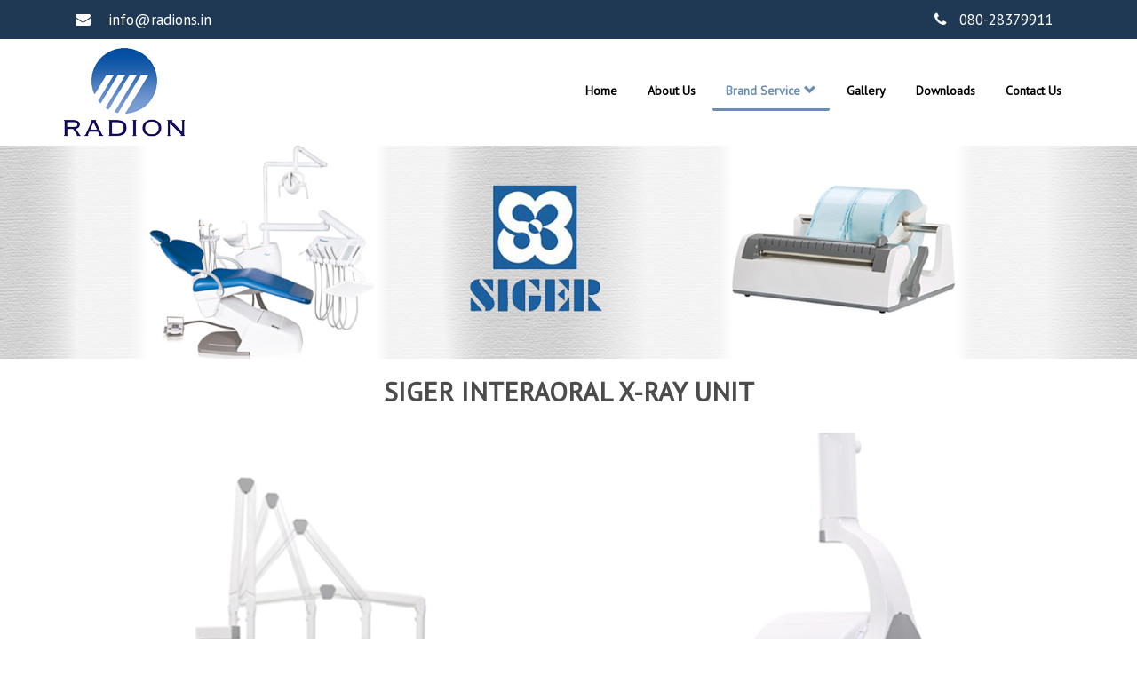

--- FILE ---
content_type: text/html
request_url: http://radions.in/siger_sirya_x-ray_unit.html
body_size: 10557
content:
<!DOCTYPE HTML>
<html lang="en-US">
<head>
	<meta charset="UTF-8">
	<meta http-equiv="x-ua-compatible" content="ie=edge">
	<meta name="viewport" content="width=device-width, initial-scale=1">	
	<title>Radion Olsen</title>	
	<!----- css ----------------->
	<link rel="stylesheet" href="css/inner.css" />
	<link rel="stylesheet" href="css/main.css" />
	<link rel="stylesheet" href="css/bootstrap.min.css" />
	<link rel="stylesheet" href="css/font-awesome.min.css" />
	<link href="https://fonts.googleapis.com/css?family=PT+Sans" rel="stylesheet"> 
	<!----- js ----------------->
	<script type="text/javascript" src="js/jquery-2.2.4.min.js"></script>
	<script type="text/javascript" src="js/bootstrap.min.js"></script>
</head>
<body>
	<div class="myTopHeader">
		<div class="container">
			<div class="col-sm-7">
				<ul class="myPhoneEmail">
					<li><a href="mailto:info@radions.in"><i class="fa fa-envelope" aria-hidden="true"></i><span class="mydontshow"> &nbsp;&nbsp; info@radions.in</span></a></li>
				</ul>
			</div>
			<div class="col-sm-5">
				<ul class="myPhoneEmail myReq">
					<li><a href="tel:08028379911"><i class="fa fa-phone" aria-hidden="true"></i><span class="mydontshow">&nbsp;&nbsp; 080-28379911</span></a></li>
				</ul>
			</div>
		</div>
	</div> 

<header class="cf">	
		<div class="container">
			<div class="logo"><a href="index.html"><img src="images/Radion-Logo.png" class="img-responsive"></a></div>
			<div class="navigation">
				<nav>
					<a href="javascript:void(0)" class="smobitrigger ion-navicon-round"><span>Menu</span></a>
					<ul class="mobimenu">
						<li><a href="index.html">Home</a></li>
						<li><a href="aboutus.html">About Us </a></li>
						<!-- <li class="act"><a href="">Products</a></li> -->
						<li class="dropdown act"> 
							<a href="product.html" class="dropdown-toggle disabled" data-toggle="dropdown">Brand Service <span class="glyphicon glyphicon-chevron-down"></span> </a>
							<ul class="dropdown-menu  multi-column-dropdown" id="dd-menu">
								<li><a href="product.html">MyRay</a></li>
								<li><a href="dentalline.html">Siger</a></li>
								<li><a href="radiance.html">Radion</a></li>								
							</ul>
						</li>
						<li><a href="gallery.html">Gallery</a></li>
						<li><a href="download-form.php">Downloads</a></li>
						<li><a href="contactus.php">Contact Us</a></li>
					</ul>
				</nav>
			</div>
		</div>
	</header> 
<!--------------------------------------- cf END --------------------------------------------------->
<!----------------------------------------- Banner ----------------------------------------------------->
	<div class="product-banner">
		<img src="images/siger_banner.png" class="img-responsive center-block" />
	</div>
<!----------------------------------------- product-middle-1 ----------------------------------------------------->
<div class="sigers">
	<div class="container">	
		<div class="row">
			<h2>SIGER INTERAORAL X-RAY UNIT</h2>
			<div class="col-sm-6">
				<img src="img/sig_10.png" class="img-responsive center-block">
				
			</div>
			<div claass="col-sm-6">
				<img src="img/sig_11.png" class="img-responsive center-block">
			</div>
		</div>
		<div class="row">
			<div class="col-sm-6">
				<p>High frequency DC constant voltage control technology</p>

				<ul>
					<li>Compared to power frequency technology:</li>
					<li>Better image quality.</li>
					<li>Compared to traditional AC generators, it greatly reduces the radiation dose.</li>
					<li>Extend the service life of the X-ray generator.</li>
					<li>The amount of radiation output is not affected by voltage fluctuations</li>
				</ul>
				<p>High quality image</p>
				<ul>
					<li>Advanced high frequency and constant voltage DC generator.</li>
					<li>Canon DC X ray tube.</li>
					<li>Focal spot of 0.7mm delivers sharp images with optimal details.</li>
					<li>The selectable kV values (55kV /60kV / 65kV /70kV) and mA values (4mA / 7mA) provide excellent image for diagnosis and research.</li>
				</ul>
				<p>	Personalized parameter adjustment, the ideal choice for professional users</p>
				<ul>
					<li>55kV、60kV、65kV and 70kV anode pressure is selectable.</li>
					<li>4mA and 7mA anode current is selectable.</li>
					<li>The exposure time can be adjusted between 0.02 and 3.2 seconds.</li>
					<li>Adult/child mode selection key is available.</li>
					<li>Film-based mode, phosphoric mode and digital imaging mode selection key is available.</li>
				</ul>
			</div>
			
			<div class="col-sm-6">
				<p>Convenient imaging options</p>
				<ul>		
					<li>8 preset programs can be chosen quickly according to the type of teeth.</li>
					<li>Maxillary anterior and mandibular anterior programs</li>
					<li>Maxillary premolar/canine and mandibular premolar/canine programs</li>
					<li>Maxillary molar and mandibular molar programs</li>
					<li>Maxillary occlusal and mandibular occlusal programs</li>
					<li>Bite-wing program</li>
				</ul>

				<p>Scientific design of X-ray tube head</p>
					<ul>
						<li>Unique ergonomic design makes it convenient to move and easy for cleaning.</li>
						<li>Scientific weight ratio makes sure the smooth rotation and positioning without drifting.</li>
						<li>Scale for the cone angle make the positioning easy and accurate.</li>
					</ul>

				<p>Stable and reliable technology</p>
				<ul>
					<li>Automatic detection and correction for mains voltage fluctuations.</li>
					<li>Full protection against tube over heating with accurate cool down procedure.</li>
					<li>Back-up timer will make SIRAY much safer during operation.</li>
					<li>Fault self-test system helps to improve the efficiency of technical services.</li>
				</ul>
			</div>
		</div>

		<div class="container">
		<div class="row">
			<p>Humanized design of support arm</p>
			<ul>
				<li>Accurate positioning is a prerequisite for high-quality images. SIGER SIRAY support arm with a new optimal design make sure of smooth and flexible movement and stable positioning, which brings pleasure experience for operator.</li>
			</ul>
		</div>
		</div>

	</div>
</div>







<!-------------------------------------------- Footer ---------------------------------------------------->
	<div class="footer_top">
		<div class="container">
			<div class="col-sm-3 col-md-3 col-xs-6">
				<div class="footer_four wow slideInLeft">
					<h4>Navigation</h4>
					<ul class="nav_ser">
						<li><a href="index.html">Home</a></li>
						<li><a href="aboutus.html">About Us</a></li>
						<li class="actfooter"><a href="product.html">Products</a></li>
						<li><a href="gallery.html">Gallery</a></li>
						<li><a href="download-form.php">Downloads</a></li>
						<li><a href="contactus.php">Contact us</a></li>
					</ul>
				</div>
			</div>
			
			<div class="col-sm-2 col-md-3 col-xs-6">
				<div class="footer_four wow bounceInLeft">
					<h4>products</h4>
					<ul class="nav_ser">
						<li><a href="product.html">MyRay</a></li>
						<li><a href="dentalline.html">Siger</a></li>
						<li><a href="radiance.html">Radion</a></li>
					</ul>
				</div>
			</div>
			
			<div class="col-sm-4 col-md-4 col-xs-12">
				<div class="footer_four address_four wow bounceInRight">
					<h4>contacts</h4>
					<ul class="row">
						<li class="col-xs-2 col-sm-2 col-md-2"><i class="fa fa-map-marker" aria-hidden="true"></i></li>
						<li class="col-xs-10 col-sm-10 col-md-10"> No.23, 1st Floor, Sr. Kooshmandini Muneshwara Layout, Ring Road, Laggere Bridge, Near Sri Krishna Bhavan Hotel, Laggere, Bangalore-560058
						</li>
					</ul>
					
					<ul class="row">
						<li class="col-xs-2 col-sm-2 col-md-2"><i class="fa fa-phone" aria-hidden="true"></i></li>
						<li class="col-xs-10 col-sm-10 col-md-10">080-2837 9911 /1199</li>
					</ul>
					<ul class="row">
						<li class="col-xs-2 col-sm-2 col-md-2"><i class="fa fa-fax" aria-hidden="true"></i></li>
						<li class="col-xs-10 col-sm-10 col-md-10"><b>Sales :</b> 9980047630 / <b>Service :</b> 8431022949</li>
					</ul>					
					<ul class="row">
						<li class="col-xs-2 col-sm-2 col-md-2"><i class="fa fa-envelope" aria-hidden="true"></i></li>
						<li class="col-xs-10 col-sm-10 col-md-10 actfooter"><a href="">info@radions.in</a></li>
					</ul>
				</div>
			</div>
			
			<div class="col-sm-3 col-md-2 col-xs-12">
				<div class="footer_four wow slideInRight">
					<h4>social media</h4>
					<div class="followus">
						<a href="https://www.facebook.com/Radiance-Dental-Equipments-457346957768944/" target="_blank" class="icon fu_facebook"><i class="fa fa-facebook" aria-hidden="true"></i></a>
						<a href="https://twitter.com/radiancedental3" target="_blank" class="icon fu_twitter"><i class="fa fa-twitter" aria-hidden="true"></i></a>
						<a href="https://plus.google.com/110453428571158936517" target="_blank" class="icon fu_google"><i class="fa fa-google-plus" aria-hidden="true"></i></a>
					</div>
				</div>
			</div>
		</div>
	</div> <!----- footer top END ----->
	
	<div class="footer_bottom">
		<div class="container">
			<p>Copyright &copy; 2016 RADION DENTAL EQUIPMENTS PVT LTD <span class="line_height">|</span> <strong> <br class="visible-xs">Developed by : </strong><a href="http://jayblues.com/" target="_blank" class="jayblues">Jay<span class="blues">Blues</span> Technologies</a></p>
		</div>
	</div> <!----- footer bottom END ----->
</body>
</html>

<!---------- Navigation ----------------------->
	
	<meta http-equiv="X-UA-Compatible" content="IE=edge,chrome=1">
	<meta name="viewport" content="width=device-width, initial-scale=1">
	<link rel="stylesheet" type="text/css" href="http://code.ionicframework.com/ionicons/2.0.1/css/ionicons.min.css" />
	<link rel="stylesheet" type="text/css" href="css/simpleMobileMenu.css" />
	<script src="js/simpleMobileMenu.js"></script>
	<script type="text/javascript">
		jQuery(document).ready(function($) {
			$('.smobitrigger').smplmnu();
		});
	</script>

<!---------------- Menu Drodown --------------------->
	<script type="text/javascript">
		jQuery(document).ready(function($) {
			$('.mobimenu li.dropdown').hover(function() {
			  $(this).find('.dropdown-menu').stop(true, true).delay(200).fadeIn(500);
			}, function() {
			  $(this).find('.dropdown-menu').stop(true, true).delay(200).fadeOut(500);
			});			
		});
	</script>
		

--- FILE ---
content_type: text/css
request_url: http://radions.in/css/inner.css
body_size: 4758
content:
.about-middle-1
{
	padding-bottom:20px;
	padding-top:30px;
	background:#F4F4F4;
}

.about-middle-1 h3
{
	text-transform:uppercase;
	margin-top: 0px !important;
}

.about-img
{
	float:left;
	margin-right: 20px;
	width: 31%;
}

.about-middle-1 p
{
	font-size:16px;
	text-align:justify;
}

@media only screen and (min-width:641px) and (max-width:991px) 
{
	.about-img
	{
		width: 40%;
	}
	.about-middle-1 p
	{
		font-size:14px;
	}
}

@media only screen and (min-width:320px) and (max-width:640px) 
{
	.about-middle-1 h3
	{
		text-transform:uppercase;
		margin-top: 20px !important;
		text-align:center;
	}

	.about-img
	{
		float:none;
		width:auto;
		margin-right: 0px;
	}
	
	.about-middle-1 p
	{
		font-size:14px;
		text-align:center;
	}
}

/*----------------------------------- about middle work 2 ---------------------------------------------*/
.about-middle-2
{
	padding-bottom:30px;
	padding-top:20px;
}

.product_icon
{
	padding-bottom:20px;
	padding-top:20px;
}

/*----------------------------------- Product ---------------------------------------------------------*/

.product-middle-1
{
	padding-bottom:30px;
	padding-top:20px;
}

.product-header h3
{
	text-transform:uppercase;
	font-weight:bold;
	color:#1F3954;
	text-align:center;
	padding-bottom:20px;
}

.nav-tabs.nav-justified > .active > a, .nav-tabs.nav-justified > .active > a:focus, .nav-tabs.nav-justified > .active > a:hover {
    border-bottom-color: #fff;
    background: #357FC8 !important;
    color: #fff !important;
}

.nav > li > a:focus, .nav > li > a:hover {
   
    background: #357FC8 !important;
	color:#ffffff;
	border-radius: 0px !important;
}

.nav-tabs > li > a
{
	border-radius: 0px 0px 0 0 !important;
}

.nav-tabs > li > a:hover {
    border: none !important;
}

.nav-tabs.nav-justified > li > a {
    border: none !important;
    background: #D3D3D3 !important;
	color: #555 !important;
}

.nav-tabs.nav-justified > li > a {
    margin-right: 1px !important;
	margin-left:1px !important;
}

.resp-tab-content {
    padding: 3px !important;
}

.tab-content
{
	padding-left: 10px !important;
	padding-right: 10px !important;
}

.head-line
{
	margin-top: 0px !important;
	border-top: 1px solid #357FC8 !important;
	margin-bottom: 15px !important;
}

.f-right
{
	float: right;
	margin-left: 10px;
}

.ul-li
{
	margin-top: 5px !important;
	margin-left: 15px !important;
}

.f-left
{
	float:left;
	margin-right: 10px;
}

.d-space
{
	margin-right: 0px !important;
	margin-left: 0px !important;
	padding-top: 10px;
	padding-bottom: 10px;
}

.tab-part h4
{
	font-weight:bold;
	color:#1F3954;
}

.tab-part p
{
	text-align:justify;
}

.no-style li
{
	list-style-type:none !important;
}

@media only screen and (min-width:641px) and (max-width:991px) 
{
	.resp-vtabs .resp-tabs-container {
		margin-left: 0px !important;
	}
}

@media only screen and (min-width:320px) and (max-width:640px) 
{
	.resp-vtabs .resp-tabs-container {
		margin-left: 0px !important;
	}
	
	.f-right, .f-left
	{
		float: none;
		margin: 0 auto;
		padding-bottom:10px;
	}
	
	.tab-part p
	{
		text-align:center;
	}

}

/*--------------------------------------- Oslen -------------------------------------------------------*/

	.image-gallery-middle
	{
		padding-top:30px;
		padding-bottom:30px;
	}
	
	.in_coat, .in_vats
	{
		border-bottom:1px solid #ccc;
	}
	.in_vats
	{
		padding-top: 30px;
	}
	.in_coat p, .in_vats p
	{
		text-transform:uppercase;
	}
	
	.product-photos
	{
		background: url("./images/bg_fotos.png") no-repeat center center/ cover;
		//height: 213px;
		padding-top:25px;
		padding-bottom:25px;
	}
	
	.product-photos img
	{
		border: 8px solid rgba(0, 0, 0, 0.1);
	}
	
	.technical-middle
	{
		padding-bottom:30px;
		padding-top:30px;
	}
	
	.technical-middle h3
	{
		text-transform:uppercase;
		text-align:center;
	}
	
	.hr_line
	{
		background-color: #dedede;
		border: 0;
		height: 3px;
		margin-bottom: 10px !important;
		margin-top: 10px !important;
	}
	
	.list-accordion li
	{
		list-style: inside;
		list-style-type: square;
		color:#000000 !important;
		line-height: 1.6em;
	}
	
	.prod-head h3
	{
		text-transform: uppercase;
		font-weight: bold;
		color: #1F3954;
		text-align: center;
	}
	
	.prod-head h4
	{
		text-align:center;
		padding-bottom:20px;
	}
	
/*------------------------------------- contact us ---------------------------------------------------*/
.contact-middle-work-1
{
	padding-bottom:30px;
	padding-top:20px;
	background:#EAEAEA;
}

.c_map iframe {
    width: 100%;
    padding-top: 5%;
    height: 540px;
}

@media only screen and (min-width:641px) and (max-width:991px) 
{
	.c_map iframe 
	{
		padding-top: 6%;
		height: 525px;
	}
}

@media only screen and (min-width:320px) and (max-width:640px) 
{
	.c_map iframe 
	{
		padding-top: 10%;
		height: 300px;
	}
}


--- FILE ---
content_type: text/css
request_url: http://radions.in/css/main.css
body_size: 8168
content:
html, body
{
	margin:0;
	padding:0;
	font-family: 'PT Sans', sans-serif !important;
	color:#4c4c4c !important;	
	overflow-x:hidden;
}

ul, li, a, span, lable, h1, h2, h3, h4, h5, h6, div, form, input
{
	margin:0 auto;
	padding:0;
}

.clr
{
	clear:both;
}
/*------------------------------------------------ header -------------------------------------*/
.myTopHeader
{
	background:#1F3954;
	color:white;
}

.myPhoneEmail
{
	float:left;
	margin-left: 0px;
}
.myPhoneEmail li
{
	float:left;
	list-style-type:none;
	padding-top: 10px;
	padding-right: 10px;
}

.myPhoneEmail a
{
	color:white !important;
	font-size: 17px;
}

.myPhoneEmail a:hover
{
	text-decoration:none;
	color:#6C8EB4 !important;
}

.myReq 
{
	float:right;
}

@media only screen and (min-width:320px) and (max-width:640px) 
{
	.mydontshow
	{
		display:none;
	}
}

/*----------------------------------- navigation bar ------------------------------------------*/
a
{
	//color: #000000 !important;
}

a:hover
{
	text-decoration:none !important;
}
	
.act a
{
	color: #6C8EB4 !important;
	//background:#f15a22 !important;
	border-bottom:3px solid #6C8EB4 !important;
	border-radius:2px;
}

.navigation nav ul li a:hover {
	color: #017DC6 !important;
}

.dropdown-menu > li > a:hover
{
	background: none !important;
}

#dd-menu > li > a 
{
    min-width: 160px;
}

.f-nav
{
	z-index: 9999;
	position: fixed;
	left: 0;
	top: 0;
	width: 100%;
	background-color: rgba(255, 255, 255, 0.9);
}
	
@media only screen and (min-width:641px) and (max-width:991px) 
{
	.logo {
		width: 30%;
	}
	/* .navigation nav ul {
		padding-top: 12px !important;
	} */
	
	.navigation nav ul li a {
		padding: 10px 12px !important;
		font-size: 12px !important;
	}
}

@media only screen and (min-width:320px) and (max-width:640px) 
{
	.logo {
		width: 30%;
	}
	
	.navigation nav {
		padding-top: 23px !important;
	}
}


/*------------------------------------------- middle work 1 ----------------------------------------------*/
.middle_work_1
{
	padding-bottom:20px;
	padding-top:20px;
	background:#F4F4F4;
}

.page_head
{
	text-align:center;
	text-transform:uppercase;
}

.page_head h1
{
	font-weight:bold;
}

.why_three
{
	padding-top:20px;
	padding-bottom:20px;
	text-align:center;
}

.why_three i
{
	color:#6F8EAD;
	font-size: 50px;
}

.why_three h3
{
	font-weight:bold;
	color:#6F8EAD;
	margin-top: 10px !important;
}

.why_three p
{
	margin-top: 20px;
	font-size:16px;
	line-height: 1.5;
}

@media only screen and (min-width:641px) and (max-width:991px) 
{
	.page_head h1
	{
		font-size:30px;
	}
	
	.why_three i
	{
		font-size: 40px;
	}
	
	.why_three p
	{
		font-size:14px;
	}
}

@media only screen and (min-width:320px) and (max-width:640px) 
{
	.page_head h1
	{
		font-size:30px;
	}
	
	.why_three i
	{
		font-size: 40px;
	}
	.why_three p
	{
		font-size:14px;
	}
}

/*------------------------------------------- middle work 2 ----------------------------------------------*/
.middle_work_2
{
	padding-bottom:30px;
	padding-top:20px;
}

.about_pad p
{
	font-size: 17px;
	line-height: 1.5;
	text-align:justify;
}

.about_img, .about_pad
{
	padding-top:20px;
}

.btn_readmore
{
	margin-top:20px;
}

.btn_readmore a
{
	padding:10px 15px;
	color:#ffffff;
	background:rgba(31,57,84,0.7);
	//font-size:16px;
}

.btn_readmore a:hover
{
	color:#ffffff;
	background:rgb(31,57,84);
}

@media only screen and (min-width:641px) and (max-width:991px) 
{
	.about_pad p 
	{
		font-size: 14px;
		line-height: 1.6;
	}
}

@media only screen and (min-width:320px) and (max-width:640px) 
{
	.about_pad p 
	{
		font-size: 14px;
		//line-height: 1.6;
		text-align:center;
	}
}

/*------------------------------------------- middle work 3 ----------------------------------------------*/
.middle_work_3
{
	padding-bottom:30px;
	padding-top:20px;
	background:#F4F4F4;
}

.prod_four
{
	padding-top:20px;
	padding-bottom:20px;
	text-align:center;
}

.prod_four a h3
{
	color:#4c4c4c !important;
}

.prod_four h3 a:hover
{
	color:#5E7184 !important;
}

.btn_moreproducts
{
	margin-top:20px;
	text-align:center;
}

.btn_moreproducts a
{
	padding:10px 15px;
	color:#ffffff;
	background:rgba(31,57,84,0.7);
	//font-size:16px;
}

.btn_moreproducts a:hover
{
	color:#ffffff;
	background:rgb(31,57,84);
}

.prod_four img
{
	transition: all .3s ease-in-out;
}

.prod_four:hover img
{
	transform: translatey(-2%);
}

@media only screen and (min-width:641px) and (max-width:991px) 
{
	.prod_four h3
	{
		font-size: 20px;
	}
}
/*----------------------------------------- Footer Top ------------------------------------------------*/
.footer_top
{
	padding-bottom:30px;
	padding-top:30px;
	background:#232228;
}

.footer_four h4
{
	text-transform:uppercase;
	font-weight:bold;
	color:#ffffff;	
	margin-bottom: 20px !important;
}

.nav_ser li
{
	list-style-type:none;
	line-height: 1.8;
}

.nav_ser li a, .address_four ul li
{
	color:#89888D;
}

.nav_ser li a:hover
{
	color:#EE4645;
}

.actfooter a
{
	color:#EE4645 !important;
}

.address_four ul li
{
	list-style-type:none;
}

.address_four ul li i
{
	font-size: 25px;
	color:#ffffff;
}

.followus
{
	margin-top:20px;
}

.followus .icon i
{
	height: 35px;
	width: 35px;
	color: #fff;
	font-size: 20px;
	text-align: center;
	line-height: 35px;
	margin-left: 5px;
	border-radius:50%;
}

.fu_facebook i
{
	background: #3B5998;
}

.fu_twitter i
{
	background:#00ACEE;
}

.fu_google i
{
	background:#DD4B39;
}

@media only screen and (min-width:320px) and (max-width:640px) 
{
	.footer_four
	{
		padding-top: 10px;
		padding-bottom: 10px;
	}
}

/*------------------------------------ Footer bottom -----------------------------------------------*/
.footer_bottom
{
	padding-bottom:5px;
	padding-top:15px;
	background:#38373F;
	color:#D2D2D4;
	text-align:center;
}

.jayblues
{
	color:#D2D2D4;
}

.jayblues:hover
{
	color:#fff;
}

.blues {
    background-color: #017dc6;
    padding-left: 8px;
    padding-right: 8px;
    color: white;
    border-radius: 3px;
}

.line_height
{
	padding:0px 20px;
}

@media only screen and (min-width:320px) and (max-width:640px) 
{
	.line_height
	{
		display:none;
	}
}


/*-------------------------- TABS ------------------------------------------*/

	.tab-content h3{
		color:#1e3953;
		border-bottom:1px solid #357FC8;
		padding-bottom:10px;
	}
	.tab-content p{
		font-size:15px;
		padding-bottom:20px;
		text-align:justify;
		line-height: 1.6;
	}
	.tab-content img{
		//padding-top:20px;
		padding-bottom:20px;
	}
	.tab-content ul li{
		list-style:inside;
		font-size:15px;
		line-height: 1.6;
	}
	.tab-content strong{
		color:#347fc7;
	}
	
/*--------------------------------------------- Product Mid work ------------------------------------*/

	.headline{
		text-transform:uppercase;
		color:#357fc7;
		font-weight:600;
	}
	.infinity-line{
		background-color:#f0f0f0;
		padding-top:25px;
		padding-bottom:25px;
	}
	.infinity-line h3{
		border-bottom:1px solid #357fc7;
		padding-bottom:10px;
	}
	.infinity-line-2 h3{
		border-bottom:1px solid #357fc7;
		padding-bottom:10px;
	}
	.produ{
		padding-top:20px;
		padding-bottom:20px;
	}
	.produ p{
		text-align:center;
		padding-top:20px;
	}
	.tagline{
		font-size:23px;
	}
	.infinity-line-2{
		padding-top:25px;
		padding-bottom:25px;
	}
	@media only screen and (min-width:320px) and (max-width:640px) {
		.infinity-line h3{
			text-align:center;
		}
		.infinity-line-2 h3{
			text-align:center;
		}
		
	}
	
/*---------------------gallery-content-------------------------*/

.gal_content{
    padding:3% 0%;
    background:#c0c0c042;
}
.produce_img img{
    width:100%;
    height:auto;
}
.produce_img{
    margin:15px 0px;
}
/*------------------------------------siger_sirya_x-ray_unit--------------------------------------*/
.siger2 {
	padding-top: 3%;
	padding-bottom: 3%;
}
.sigers h2,.siger2 h2{
	text-align: center;
	font-weight: bold;
}
.sigers p,.siger2 p{
	font-weight: bold;
	border-bottom: 1px solid black;
	padding-bottom: 10px;
}
.sigers ul li,.siger2 ul li{
	text-align: justify;
	line-height: 1.9;
	margin-left: 15px;
	word-break: break-all;
}
.footer_top222{
	    margin-top: 20px;
}
.cent{
	text-align: center;
}
/*------------------------------------End siger_sirya_x-ray_unit------------------------------------*/

--- FILE ---
content_type: text/css
request_url: http://radions.in/css/simpleMobileMenu.css
body_size: 2538
content:
@import url(http://fonts.googleapis.com/css?family=Source+Sans+Pro:400,600,700);

html {
  margin: 0px;
  padding: 0px;
  font-family: 'Source Sans Pro', sans-serif;
  box-sizing: border-box;
}

*, *:before, *:after { box-sizing: inherit; }

.cf:before, .cf:after {
  content: " "; /* 1 */
  display: table; /* 2 */
}

.cf:after { clear: both; }

/**
 * For IE 6/7 only
 * Include this rule to trigger hasLayout and contain floats.
 */


.cf { *zoom: 1;
	padding-top: 5px;
	padding-bottom: 5px;
}

body {
  margin: 0px;
  padding: 0px;
  font-family: 'Source Sans Pro', sans-serif;
}

/*---------Authar Style----------*/


.smobitrigger, .mnuclose { display: none; }

header { background: #ffffff; }

.logo { float: left; }

.navigation { float: right; }

.navigation nav ul {
  padding: 0px;
  margin: 0px;
  list-style: none;
}

.navigation nav
{
	padding-top: 33px;
}

.navigation nav ul li { display: inline-block; }

.navigation nav ul li a {
  color: #000000;
  font-weight: 600;
  display: inline-block;
  //text-transform: uppercase;
  text-decoration: none;
  /* padding: 15px 20px; */
  padding: 10px 15px;
  /* transition: 0.5s;
  -webkit-transition: 0.5s;
  -moz-transition: 0.5s;
  -ms-transition: 0.5s;
  -o-transition: 0.5s; */
}

.navigation nav ul li a:hover {
  //background: #7A0027 !important;
  color: #6C8EB4;
	border-radius:2px;
	border-bottom:3px solid #6C8EB4 !important;
  /* border-radius: 15px; */
}
 @media all and (max-width : 766px) {

.smobitrigger, .mnuclose { display: inline-block; }

.smobitrigger {
  color: #000;
  font-size: 30px;
  line-height: 12px;
  /* padding: 10px; */
  //padding-top: 18px;
}

.mnuclose {
  font-size: 20px;
  padding: 10px 20px;
  width: 100%;
  background: rgba(0, 0, 0, 0.18);
}

.smobitrigger span, .mnuclose span {
  font: 0/0 a;
  text-shadow: none;
  color: transparent;
}

.navigation nav ul {
  padding-bottom: 40px;
  overflow-y: auto;
}

.navigation nav ul li, .navigation nav ul li a { width: 100%; }

.navigation nav ul li a {
  padding-top: 5px;
  padding-bottom: 5px;
}

.navigation nav ul li a:hover { //background: #7A0027 !important; }

.mobimenu {
  list-style: none;
  padding: 20px;
  margin: 0px;
  width: 210px;
  position: fixed;
  height: 100%;
  top: 0px;
  right: -250px;
}

.mnuopn { right: 0px !important; }

.ovrActv {
  position: fixed;
  background: rgba(0, 0, 0, 0.79);
  width: 100%;
  height: 100%;
  z-index: 9998;
  transition: 0.5s;
  -webkit-transition: 0.5s;
  -moz-transition: 0.5s;
  -ms-transition: 0.5s;
  -o-transition: 0.5s;
}
}


--- FILE ---
content_type: text/javascript
request_url: http://radions.in/js/simpleMobileMenu.js
body_size: 1470
content:
(function ( $ ) {
 
    $.fn.smplmnu = function(options) {

    	//settings
    	var settings = $.extend({
            // These are the defaults.
            background: "#fff",
            speed: "0.5s",
            textColor: "#000"
        }, options );


    	//vars
    	var hittrigger = $(this);
    	var clspos = hittrigger.next('ul');
    	var menutextcolor = hittrigger.next('ul li a');
    	var overllay = '<div class="overally"></div>';

    	//manipulating dom
    	hittrigger.addClass('inrwrpr');
    	clspos.addClass('inrwrpr');
    	$('.inrwrpr').wrapAll( "<div class='navwrp'>" );
    	clspos.prepend('<a href="javascript:void(0)" class="mnuclose ion-close-round"><span>X</span></a>');
    	$('body').prepend(overllay);
    	
 		
 		//functions and methods
        hittrigger.click(function(event){
			hittrigger.next('ul').addClass('mobimenu');
		    $('.mobimenu').addClass('mnuopn');
		    $('.mnuopn').css({
		    	'z-index': '9999',
		    	'background-color': settings.background,
		    	'transition': settings.speed
		    });
		    $('.mnuopn a').css({
		    	'color': settings.textColor
		    });
		    $('.overally').addClass('ovrActv');
		});

        $('.mnuclose').click(function(event) {
			hittrigger.next('ul').removeClass('mnuopn');
			$('.overally').removeClass('ovrActv');
		});

		$('.overally').click(function(event) {
			clspos.removeClass('mnuopn');
			$(this).removeClass('ovrActv')
		});

		return this				
 
    };
 
}( jQuery ));